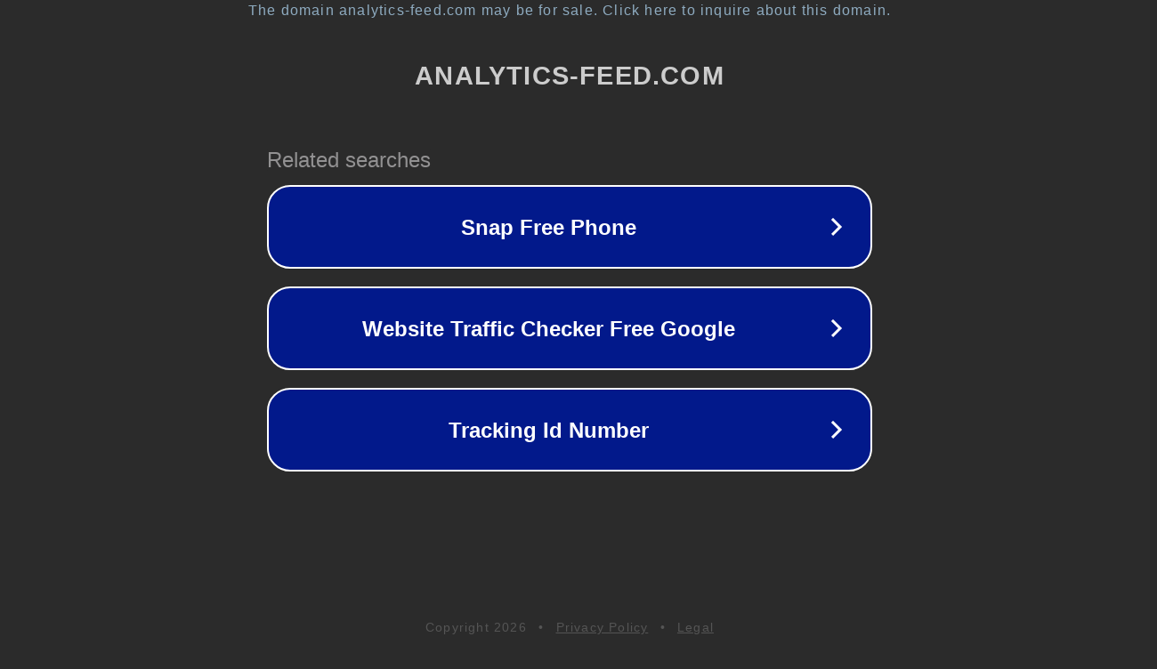

--- FILE ---
content_type: text/html; charset=utf-8
request_url: https://analytics-feed.com/rss/go.php?page=http://ammogate.com/
body_size: 1154
content:
<!doctype html>
<html data-adblockkey="MFwwDQYJKoZIhvcNAQEBBQADSwAwSAJBANDrp2lz7AOmADaN8tA50LsWcjLFyQFcb/P2Txc58oYOeILb3vBw7J6f4pamkAQVSQuqYsKx3YzdUHCvbVZvFUsCAwEAAQ==_ek62RpMDUmYVSBfolL0j9FlIY4v0510XQyjd6hevv1h/CIuLzeoT0X/HMxhGwNNHp0chvYfVZz8B1B1IOxb5Lw==" lang="en" style="background: #2B2B2B;">
<head>
    <meta charset="utf-8">
    <meta name="viewport" content="width=device-width, initial-scale=1">
    <link rel="icon" href="[data-uri]">
    <link rel="preconnect" href="https://www.google.com" crossorigin>
</head>
<body>
<div id="target" style="opacity: 0"></div>
<script>window.park = "eyJ1dWlkIjoiNzNjZmRmZDItMzdhMS00MzY5LTkzZjctMjQyMjkwMzljMjA3IiwicGFnZV90aW1lIjoxNzY4NzA1NzY3LCJwYWdlX3VybCI6Imh0dHBzOi8vYW5hbHl0aWNzLWZlZWQuY29tL3Jzcy9nby5waHA/[base64]";</script>
<script src="/bDnBGwHSC.js"></script>
</body>
</html>
